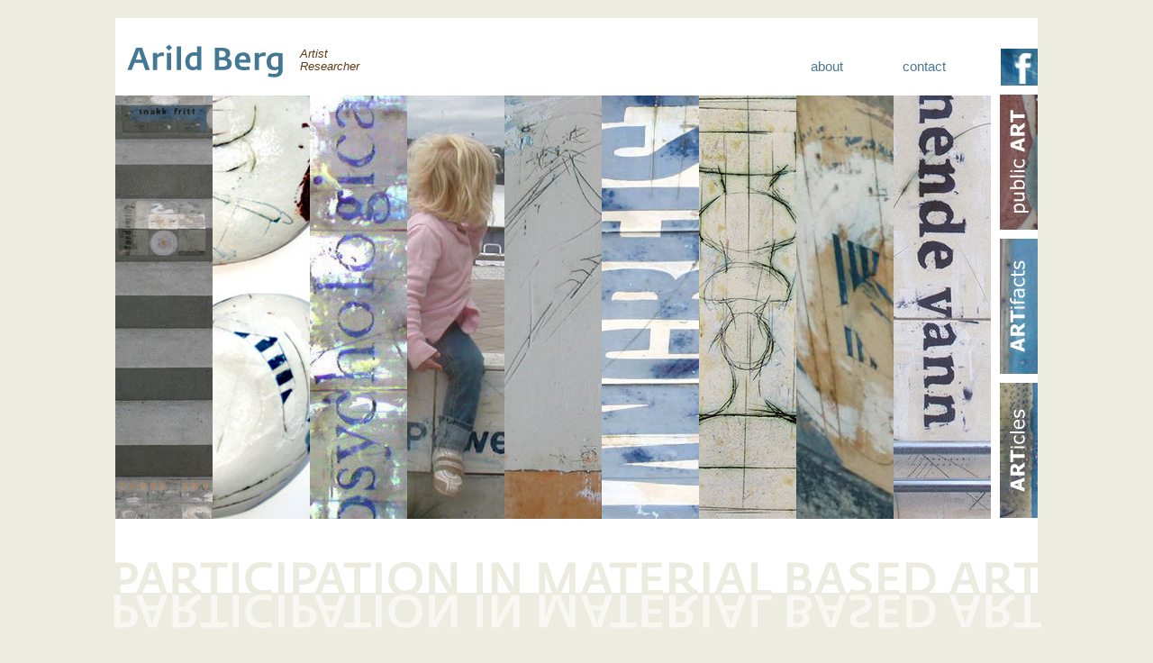

--- FILE ---
content_type: text/html
request_url: http://arildberg.no/
body_size: 2125
content:
<!DOCTYPE html>
<html>
 <head>

  <meta http-equiv="Content-type" content="text/html;charset=UTF-8"/>
  <meta name="description" content="Arild Berg, artist, researcher"/>
  <meta name="keywords" content="arild berg, arild skarsfjord berg, nordcode, formakademisk, KORO, artistic research, kunstnerisk utviklingsarbeid, practice led research, ceramics, ceramic, ceramist, ceramic art, art, material based art, material culture, visual culture, participatory design, co&#45;design"/>
  <meta name="generator" content="3.2.2.183"/>
  <link rel="shortcut icon" href="images/arild-berg-favicon.ico?4278383768"/>
  <title>Arild Berg</title>
  <!-- CSS -->
  <link rel="stylesheet" type="text/css" href="css/site_global.css?4280562028"/>
  <link rel="stylesheet" type="text/css" href="css/master_a-master.css?65019181"/>
  <link rel="stylesheet" type="text/css" href="css/index.css?4056000843" id="pagesheet"/>
  <!-- Other scripts -->
  <script type="text/javascript">
   document.documentElement.className = 'js';
</script>
   </head>
 <body>

  <div class="clearfix" id="page"><!-- column -->
   <div class="position_content" id="page_position_content">
    <div class="clearfix colelem" id="pu222"><!-- group -->
     <a class="nonblock nontext MuseLinkActive grpelem" id="u222" href="index.html"><!-- simple frame --></a>
     <div class="clearfix grpelem" id="u244-6"><!-- content -->
      <p>Artist</p>
      <p>Researcher</p>
     </div>
     <a class="nonblock nontext clearfix grpelem" id="u1060-4" href="arild-berg-about.html"><!-- content --><p>about</p></a>
     <a class="nonblock nontext clearfix grpelem" id="u1062-4" href="arild-berg-contact.html"><!-- content --><p>contact</p></a>
     <a class="nonblock nontext" id="u2850" href="http://www.facebook.com/profile.php?id=683905766" target="_blank"><!-- simple frame --></a>
    </div>
    <a class="nonblock nontext pinned-colelem" id="u695" href="arild-berg-public-art.html"><!-- simple frame --></a>
    <div class="clearfix colelem" id="pu744"><!-- group -->
     <a class="nonblock nontext grpelem" id="u744" href="arild-berg-public-1.html"><!-- simple frame --></a>
     <a class="nonblock nontext grpelem" id="u1031" href="arild-berg-public-2.html"><!-- simple frame --></a>
     <a class="nonblock nontext grpelem" id="u788" href="arild-berg-public-3.html"><!-- simple frame --></a>
     <a class="nonblock nontext grpelem" id="u810" href="arild-berg-public-4.html"><!-- simple frame --></a>
     <a class="nonblock nontext grpelem" id="u832" href="arild-berg-public-5.html"><!-- simple frame --></a>
     <a class="nonblock nontext grpelem" id="u1009" href="arild-berg-public-6.html"><!-- simple frame --></a>
     <a class="nonblock nontext grpelem" id="u876" href="arild-berg-public-7.html"><!-- simple frame --></a>
     <a class="nonblock nontext grpelem" id="u898" href="arild-berg-public-8.html"><!-- simple frame --></a>
     <a class="nonblock nontext grpelem" id="u920" href="arild-berg-public-9.html"><!-- simple frame --></a>
     <a class="nonblock nontext" id="u673" href="arild-berg-articles.html"><!-- simple frame --></a>
     <a class="nonblock nontext" id="u651" href="arild-berg-artifacts.html"><!-- simple frame --></a>
    </div>
    <div class="colelem" id="u1275"><!-- image -->
     <img id="u1275_img" src="images/bunnord.png" alt="" width="1033" height="87"/>
    </div>
   </div>
  </div>
  <div class="preload_images">
   <img class="preload" src="images/arild2.png" alt=""/>
   <img class="preload" src="images/arild.png" alt=""/>
   <img class="preload" src="images/fb.png" alt=""/>
   <img class="preload" src="images/fb.jpg" alt=""/>
   <img class="preload" src="images/meny_12.jpg" alt=""/>
   <img class="preload" src="images/meny_1.jpg" alt=""/>
   <img class="preload" src="images/public_12.jpg" alt=""/>
   <img class="preload" src="images/public_1.jpg" alt=""/>
   <img class="preload" src="images/public_22.jpg" alt=""/>
   <img class="preload" src="images/public_2.jpg" alt=""/>
   <img class="preload" src="images/public_32.jpg" alt=""/>
   <img class="preload" src="images/public_3.jpg" alt=""/>
   <img class="preload" src="images/public_42.jpg" alt=""/>
   <img class="preload" src="images/public_4.jpg" alt=""/>
   <img class="preload" src="images/public_52.jpg" alt=""/>
   <img class="preload" src="images/public_5.jpg" alt=""/>
   <img class="preload" src="images/public_62.jpg" alt=""/>
   <img class="preload" src="images/public_6.jpg" alt=""/>
   <img class="preload" src="images/public_72.png" alt=""/>
   <img class="preload" src="images/public_7.png" alt=""/>
   <img class="preload" src="images/public_82.jpg" alt=""/>
   <img class="preload" src="images/public_8.jpg" alt=""/>
   <img class="preload" src="images/public_92.jpg" alt=""/>
   <img class="preload" src="images/public_9.jpg" alt=""/>
   <img class="preload" src="images/meny_32.png" alt=""/>
   <img class="preload" src="images/meny_3.png" alt=""/>
   <img class="preload" src="images/meny_22.jpg" alt=""/>
   <img class="preload" src="images/meny_2.jpg" alt=""/>
  </div>
  <!-- JS includes -->
  <script type="text/javascript">
   if (document.location.protocol != 'https:') document.write('\x3Cscript src="http://musecdn2.businesscatalyst.com/scripts/1.1/jquery-1.7.min.js" type="text/javascript">\x3C/script>');
</script>
  <script type="text/javascript">
   window.jQuery || document.write('\x3Cscript src="scripts/1.1/jquery-1.7.min.js" type="text/javascript">\x3C/script>');
</script>
  <script src="scripts/1.1/museutils.js?3944585760" type="text/javascript"></script>
  <!-- Other scripts -->
  <script type="text/javascript">
   Muse.Utils.addSelectorFn('body', Muse.Utils.transformMarkupToFixBrowserProblemsPreInit);/* body */
Muse.Utils.addSelectorFn('body', Muse.Utils.prepHyperlinks); /* body */
Muse.Utils.addSelectorFn('body', Muse.Utils.showWidgetsWhenReady);/* body */
Muse.Utils.addSelectorFn('body', Muse.Utils.transformMarkupToFixBrowserProblems);/* body */

</script>
   <div style="position:absolute;filter:alpha(opacity=0);opacity:0.001;z-index:10;"> <a href="http://www.parkcharlestonhoa.org">louis vuitton outlet</a> <a href="http://www.pinterest.com/retro11jordan/order-gamma-blue-11s-jordan-shoes-for-sale-online/">jordan 11</a> <a href="http://www.rattonsey.com">coach factory outlet</a> <a href="http://www.quick-flight.com/">Legend Blue 11s</a> <a href="http://www.cozychicago.com">lebron 12</a> <a href="http://www.mobshah.com/">jordan 6 black infrared</a> <a href="http://www.locustgroveenterprises.com">louis vuitton outlet</a> <a href="http://www.louffapress.com/">Lebron 11</a> <a href="http://www.gulfportyachtclub.org/">jordan 6 black infrared</a> <a href="http://www.interstaterestaurant.com/">Legend Blue 11s</a> <a href="http://www.saorsabusinesscentre.com">legend blue 11s</a> <a href="http://www.storagerack.net/">legend blue 11s</a> <a href="http://www.eliteglasscorp.com">kate spade outlet</a> <a href="http://www.terracottainvitational.org">coach outlet online</a> <a href="http://www.tomandneil.com">coach outlet online</a> <a href="http://www.geminirestoration.com/">legend blue 11s</a> <a href="http://www.earlyeducationboard.com">black infrared 6s</a> <a href="http://www.photofiler.com/">michael kors outlet</a> <a href="http://www.blueoasisspalon.com">cheap jordans</a> <a href="http://www.wheelhouseplumbing.com">louis vuitton outlet</a> <a href="http://www.teampsycho.com/">black infrared 6s</a> <a href="http://katemacintyrefoundation.com">michael kors outlet</a> <a href="http://www.fainmousque.com/">legend blue 11s</a> <a href="http://www.locustgroveenterprises.com">louis vuitton outlet</a> <a href="http://www.precisionplumbinglv.com/">legend blue 11s</a> <a href="http://www.remcobsi.com">cheap jordan shoes</a> <a href="http://www.agniroth-optik.com/">jordan 6 black infrared</a> <a href="http://www.karanfilasm.com/">jordan 14 black toe</a> <a href="http://www.commwes.com/">jordan 6 black infrared</a> <a href="http://www.pthaloblue.com">louis vuitton outlet</a> <a href="http://www.kabukicuisine.com">beats by dre black friday</a> <a href="http://www.cozychicago.com">lebron 12</a> <a href="http://www.sunstrike.com">louis vuitton outlet</a> <a href="http://www.potterycamp.com/">jordan 11 legend blue</a> <a href="http://www.cleanwatercentral.org/">michael kors outlet</a> <a href="http://www.mendocinocountyrollerderby.org">north face black friday</a> <a href="http://www.rattonsey.com">coach outlet online</a> <a href="http://www.heavensgate.com/">jordan 11 legend blue</a> <a href="http://www.ledeven.com">sac louis vuitton</a> <a href="http://katemacintyrefoundation.com">michael kors outlet</a></div></body>
</html>


--- FILE ---
content_type: text/css
request_url: http://arildberg.no/css/master_a-master.css?65019181
body_size: 569
content:
#u222
{
	background-size: contain !important;
	-webkit-background-size: contain;
	-o-background-size: contain;
	-khtml-background-size: contain;
	-ms-background-size: contain;
	background-repeat: no-repeat;
	background-position: left top;
	background-color: transparent;
	position: relative;
}

#u222:hover
{
	background-size: contain !important;
	-webkit-background-size: contain;
	-o-background-size: contain;
	-khtml-background-size: contain;
	-ms-background-size: contain;
	background-repeat: no-repeat;
	background-position: left top;
}

#u222:active
{
	background-size: contain !important;
	-webkit-background-size: contain;
	-o-background-size: contain;
	-khtml-background-size: contain;
	-ms-background-size: contain;
	background-repeat: no-repeat;
	background-position: left top;
}

#u222.MuseLinkActive
{
	background-size: contain !important;
	-webkit-background-size: contain;
	-o-background-size: contain;
	-khtml-background-size: contain;
	-ms-background-size: contain;
	background-repeat: no-repeat;
	background-position: left top;
}

#u244-6
{
	font-size: 13px;
	line-height: 1.12;
	color: #603813;
	font-family: Verdana, Tahoma, Geneva, sans-serif;
	font-style: italic;
	position: relative;
}

#u1060-4
{
	background-color: transparent;
	font-size: 15px;
	text-align: center;
	color: #4B7793;
	font-family: Verdana, Tahoma, Geneva, sans-serif;
	position: relative;
}

#u1060-4:hover p
{
	color: #375A71;
	visibility: inherit;
}

#u1060-4:active p
{
	color: #4B7793;
	visibility: inherit;
}

#u1062-4
{
	background-color: transparent;
	font-size: 15px;
	text-align: center;
	color: #4B7793;
	font-family: Verdana, Tahoma, Geneva, sans-serif;
	position: relative;
}

#u1062-4:hover p
{
	color: #375A71;
	visibility: inherit;
}

#u1060-4.MuseLinkActive p,#u1062-4:active p
{
	color: #4B7793;
	visibility: inherit;
}

#u1062-4.MuseLinkActive p
{
	color: #4B7793;
	visibility: inherit;
}

#u2850
{
	-pie-background: url("images/fb-u2850-fr.jpg");
	behavior: url(scripts/1.1/pie.htc);
	background-size: contain !important;
	-webkit-background-size: contain;
	-o-background-size: contain;
	-khtml-background-size: contain;
	-ms-background-size: contain;
	background-repeat: no-repeat;
	background-position: left top;
	background-color: transparent;
	position: fixed;
}

#u2850:hover
{
	-pie-background: url("images/fb-u2850-r-fr.png");
	behavior: url(scripts/1.1/pie.htc);
	background-size: contain !important;
	-webkit-background-size: contain;
	-o-background-size: contain;
	-khtml-background-size: contain;
	-ms-background-size: contain;
	background-repeat: no-repeat;
	background-position: left top;
}

#u2850.MuseLinkActive
{
	-pie-background: url("images/fb-u2850-fr.jpg");
	behavior: url(scripts/1.1/pie.htc);
	background-size: contain !important;
	-webkit-background-size: contain;
	-o-background-size: contain;
	-khtml-background-size: contain;
	-ms-background-size: contain;
	background-repeat: no-repeat;
	background-position: left top;
}

#u695
{
	background-repeat: no-repeat;
	background-position: right center;
	background-color: transparent;
	position: fixed;
}

#u695:hover
{
	background-repeat: no-repeat;
	background-position: right center;
}

#u695:active
{
	background-repeat: no-repeat;
	background-position: right center;
}

#u651
{
	background-repeat: no-repeat;
	background-position: right center;
	background-color: transparent;
	position: fixed;
}

#u695.MuseLinkActive,#u651:hover
{
	background-repeat: no-repeat;
	background-position: right center;
}

#u651:active
{
	background-repeat: no-repeat;
	background-position: right center;
}

#u673
{
	background-repeat: no-repeat;
	background-position: right center;
	background-color: transparent;
	position: fixed;
}

#u651.MuseLinkActive,#u673:hover
{
	background-repeat: no-repeat;
	background-position: right center;
}

#u673:active
{
	background-repeat: no-repeat;
	background-position: right center;
}

#u673.MuseLinkActive
{
	background-repeat: no-repeat;
	background-position: right center;
}

#u1275
{
	position: relative;
}

#u1275_img
{
	vertical-align: top;
}



--- FILE ---
content_type: text/css
request_url: http://arildberg.no/css/index.css?4056000843
body_size: 1094
content:
html
{
	background-color: #ECECE0;
}

#page
{
	z-index: 1;
	width: 1024px;
	min-height: 638px;
	background-image: none;
	border-style: none;
	border-color: #000000;
	background-color: #FFFFFF;
	margin-left: auto;
	margin-right: auto;
}

#page_position_content
{
	margin-top: 28px;
	margin-bottom: -46px;
}

#pu222
{
	width: 0.01px;
	margin-left: 11px;
	position: relative;
}

#u222
{
	z-index: 2;
	width: 178px;
	height: 40px;
	background-image: url("../images/arild.png");
	margin-right: -10000px;
}

#u222:hover
{
	background-image: url("../images/arild2.png");
	margin: 0px -10000px 0px 0px;
}

#u222:active
{
	background-image: url("../images/arild.png");
	margin: 0px -10000px 0px 0px;
}

#u222.MuseLinkActive
{
	background-image: url("../images/arild.png");
	margin: 0px -10000px 0px 0px;
}

#u244-6
{
	z-index: 3;
	width: 197px;
	min-height: 25px;
	margin-right: -10000px;
	margin-top: 5px;
	left: 194px;
}

#u1060-4
{
	z-index: 10;
	width: 70px;
	margin-right: -10000px;
	margin-top: 17px;
	left: 744px;
}

#u1060-4:hover
{
	padding-top: 0px;
	padding-bottom: 0px;
	min-height: 0px;
	margin: 17px -10000px 0px 0px;
}

#u1060-4:active
{
	padding-top: 0px;
	padding-bottom: 0px;
	min-height: 0px;
	margin: 17px -10000px 0px 0px;
}

#u1062-4
{
	z-index: 14;
	width: 70px;
	margin-right: -10000px;
	margin-top: 17px;
	left: 852px;
}

#u1060-4.MuseLinkActive,#u1062-4:hover
{
	padding-top: 0px;
	padding-bottom: 0px;
	min-height: 0px;
	margin: 17px -10000px 0px 0px;
}

#u1062-4:active
{
	padding-top: 0px;
	padding-bottom: 0px;
	min-height: 0px;
	margin: 17px -10000px 0px 0px;
}

#u1062-4.MuseLinkActive
{
	padding-top: 0px;
	padding-bottom: 0px;
	min-height: 0px;
	margin: 17px -10000px 0px 0px;
}

#u2850
{
	z-index: 18;
	width: 41px;
	height: 41px;
	background-image: url("../images/fb.jpg");
	top: 54px;
	left: 50%;
	margin-left: 471px;
}

#u2850:hover
{
	background-image: url("../images/fb.png");
	margin: 0px 0px 0px 471px;
}

#u2850.MuseLinkActive
{
	background-image: url("../images/fb.jpg");
	margin: 0px 0px 0px 471px;
}

#u695
{
	z-index: 9;
	width: 43px;
	height: 153px;
	background-image: url("../images/meny_1.jpg");
	top: 103px;
	left: 50%;
	margin-left: 469px;
}

#u695:hover
{
	background-image: url("../images/meny_12.jpg");
	margin: 0px 0px 0px 469px;
}

#u695:active
{
	background-image: url("../images/meny_1.jpg");
	margin: 0px 0px 0px 469px;
}

#u695.MuseLinkActive
{
	background-image: url("../images/meny_1.jpg");
	margin: 0px 0px 0px 469px;
}

#pu744
{
	width: 0.01px;
	margin-top: 18px;
	position: relative;
}

#u744
{
	z-index: 23;
	width: 108px;
	height: 470px;
	background-size: contain !important;
	-webkit-background-size: contain;
	-o-background-size: contain;
	-khtml-background-size: contain;
	-ms-background-size: contain;
	position: relative;
	margin-right: -10000px;
	background: transparent url("../images/public_1.jpg") no-repeat left top;
}

#u744:hover
{
	background-image: url("../images/public_12.jpg");
	background-size: contain !important;
	-webkit-background-size: contain;
	-o-background-size: contain;
	-khtml-background-size: contain;
	-ms-background-size: contain;
	background-repeat: no-repeat;
	background-position: left top;
	margin: 0px -10000px 0px 0px;
}

#u744:active
{
	background-image: url("../images/public_1.jpg");
	background-size: contain !important;
	-webkit-background-size: contain;
	-o-background-size: contain;
	-khtml-background-size: contain;
	-ms-background-size: contain;
	background-repeat: no-repeat;
	background-position: left top;
	margin: 0px -10000px 0px 0px;
}

#u1031
{
	z-index: 31;
	width: 108px;
	height: 470px;
	background-size: contain !important;
	-webkit-background-size: contain;
	-o-background-size: contain;
	-khtml-background-size: contain;
	-ms-background-size: contain;
	position: relative;
	margin-right: -10000px;
	left: 108px;
	background: transparent url("../images/public_2.jpg") no-repeat left top;
}

#u1031:hover
{
	background-image: url("../images/public_22.jpg");
	background-size: contain !important;
	-webkit-background-size: contain;
	-o-background-size: contain;
	-khtml-background-size: contain;
	-ms-background-size: contain;
	background-repeat: no-repeat;
	background-position: left top;
	margin: 0px -10000px 0px 0px;
}

#u1031:active
{
	background-image: url("../images/public_2.jpg");
	background-size: contain !important;
	-webkit-background-size: contain;
	-o-background-size: contain;
	-khtml-background-size: contain;
	-ms-background-size: contain;
	background-repeat: no-repeat;
	background-position: left top;
	margin: 0px -10000px 0px 0px;
}

#u788
{
	z-index: 24;
	width: 108px;
	height: 470px;
	background-size: contain !important;
	-webkit-background-size: contain;
	-o-background-size: contain;
	-khtml-background-size: contain;
	-ms-background-size: contain;
	position: relative;
	margin-right: -10000px;
	left: 216px;
	background: transparent url("../images/public_3.jpg") no-repeat left top;
}

#u788:hover
{
	background-image: url("../images/public_32.jpg");
	background-size: contain !important;
	-webkit-background-size: contain;
	-o-background-size: contain;
	-khtml-background-size: contain;
	-ms-background-size: contain;
	background-repeat: no-repeat;
	background-position: left top;
	margin: 0px -10000px 0px 0px;
}

#u788:active
{
	background-image: url("../images/public_3.jpg");
	background-size: contain !important;
	-webkit-background-size: contain;
	-o-background-size: contain;
	-khtml-background-size: contain;
	-ms-background-size: contain;
	background-repeat: no-repeat;
	background-position: left top;
	margin: 0px -10000px 0px 0px;
}

#u810
{
	z-index: 25;
	width: 108px;
	height: 470px;
	background-size: contain !important;
	-webkit-background-size: contain;
	-o-background-size: contain;
	-khtml-background-size: contain;
	-ms-background-size: contain;
	position: relative;
	margin-right: -10000px;
	left: 324px;
	background: transparent url("../images/public_4.jpg") no-repeat left top;
}

#u810:hover
{
	background-image: url("../images/public_42.jpg");
	background-size: contain !important;
	-webkit-background-size: contain;
	-o-background-size: contain;
	-khtml-background-size: contain;
	-ms-background-size: contain;
	background-repeat: no-repeat;
	background-position: left top;
	margin: 0px -10000px 0px 0px;
}

#u810:active
{
	background-image: url("../images/public_4.jpg");
	background-size: contain !important;
	-webkit-background-size: contain;
	-o-background-size: contain;
	-khtml-background-size: contain;
	-ms-background-size: contain;
	background-repeat: no-repeat;
	background-position: left top;
	margin: 0px -10000px 0px 0px;
}

#u832
{
	z-index: 26;
	width: 108px;
	height: 470px;
	background-size: contain !important;
	-webkit-background-size: contain;
	-o-background-size: contain;
	-khtml-background-size: contain;
	-ms-background-size: contain;
	position: relative;
	margin-right: -10000px;
	left: 432px;
	background: transparent url("../images/public_5.jpg") no-repeat left top;
}

#u832:hover
{
	background-image: url("../images/public_52.jpg");
	background-size: contain !important;
	-webkit-background-size: contain;
	-o-background-size: contain;
	-khtml-background-size: contain;
	-ms-background-size: contain;
	background-repeat: no-repeat;
	background-position: left top;
	margin: 0px -10000px 0px 0px;
}

#u832:active
{
	background-image: url("../images/public_5.jpg");
	background-size: contain !important;
	-webkit-background-size: contain;
	-o-background-size: contain;
	-khtml-background-size: contain;
	-ms-background-size: contain;
	background-repeat: no-repeat;
	background-position: left top;
	margin: 0px -10000px 0px 0px;
}

#u1009
{
	z-index: 30;
	width: 108px;
	height: 470px;
	background-size: contain !important;
	-webkit-background-size: contain;
	-o-background-size: contain;
	-khtml-background-size: contain;
	-ms-background-size: contain;
	position: relative;
	margin-right: -10000px;
	left: 540px;
	background: transparent url("../images/public_6.jpg") no-repeat left top;
}

#u1009:hover
{
	background-image: url("../images/public_62.jpg");
	background-size: contain !important;
	-webkit-background-size: contain;
	-o-background-size: contain;
	-khtml-background-size: contain;
	-ms-background-size: contain;
	background-repeat: no-repeat;
	background-position: left top;
	margin: 0px -10000px 0px 0px;
}

#u1009:active
{
	background-image: url("../images/public_6.jpg");
	background-size: contain !important;
	-webkit-background-size: contain;
	-o-background-size: contain;
	-khtml-background-size: contain;
	-ms-background-size: contain;
	background-repeat: no-repeat;
	background-position: left top;
	margin: 0px -10000px 0px 0px;
}

#u876
{
	z-index: 27;
	width: 108px;
	height: 470px;
	background-size: contain !important;
	-webkit-background-size: contain;
	-o-background-size: contain;
	-khtml-background-size: contain;
	-ms-background-size: contain;
	position: relative;
	margin-right: -10000px;
	left: 648px;
	background: transparent url("../images/public_7.png") no-repeat left top;
}

#u876:hover
{
	background-image: url("../images/public_72.png");
	background-size: contain !important;
	-webkit-background-size: contain;
	-o-background-size: contain;
	-khtml-background-size: contain;
	-ms-background-size: contain;
	background-repeat: no-repeat;
	background-position: left top;
	margin: 0px -10000px 0px 0px;
}

#u876:active
{
	background-image: url("../images/public_7.png");
	background-size: contain !important;
	-webkit-background-size: contain;
	-o-background-size: contain;
	-khtml-background-size: contain;
	-ms-background-size: contain;
	background-repeat: no-repeat;
	background-position: left top;
	margin: 0px -10000px 0px 0px;
}

#u898
{
	z-index: 28;
	width: 108px;
	height: 470px;
	background-size: contain !important;
	-webkit-background-size: contain;
	-o-background-size: contain;
	-khtml-background-size: contain;
	-ms-background-size: contain;
	position: relative;
	margin-right: -10000px;
	left: 756px;
	background: transparent url("../images/public_8.jpg") no-repeat left top;
}

#u898:hover
{
	background-image: url("../images/public_82.jpg");
	background-size: contain !important;
	-webkit-background-size: contain;
	-o-background-size: contain;
	-khtml-background-size: contain;
	-ms-background-size: contain;
	background-repeat: no-repeat;
	background-position: left top;
	margin: 0px -10000px 0px 0px;
}

#u898:active
{
	background-image: url("../images/public_8.jpg");
	background-size: contain !important;
	-webkit-background-size: contain;
	-o-background-size: contain;
	-khtml-background-size: contain;
	-ms-background-size: contain;
	background-repeat: no-repeat;
	background-position: left top;
	margin: 0px -10000px 0px 0px;
}

#u920
{
	z-index: 29;
	width: 108px;
	height: 470px;
	background-size: contain !important;
	-webkit-background-size: contain;
	-o-background-size: contain;
	-khtml-background-size: contain;
	-ms-background-size: contain;
	position: relative;
	margin-right: -10000px;
	left: 864px;
	background: transparent url("../images/public_9.jpg") no-repeat left top;
}

#u920:hover
{
	background-image: url("../images/public_92.jpg");
	background-size: contain !important;
	-webkit-background-size: contain;
	-o-background-size: contain;
	-khtml-background-size: contain;
	-ms-background-size: contain;
	background-repeat: no-repeat;
	background-position: left top;
	margin: 0px -10000px 0px 0px;
}

#u920:active
{
	background-image: url("../images/public_9.jpg");
	background-size: contain !important;
	-webkit-background-size: contain;
	-o-background-size: contain;
	-khtml-background-size: contain;
	-ms-background-size: contain;
	background-repeat: no-repeat;
	background-position: left top;
	margin: 0px -10000px 0px 0px;
}

#u673
{
	z-index: 20;
	width: 43px;
	height: 153px;
	background-image: url("../images/meny_3.png");
	top: 423px;
	left: 50%;
	margin-left: 469px;
}

#u673:hover
{
	background-image: url("../images/meny_32.png");
	margin: 0px 0px 0px 469px;
}

#u673:active
{
	background-image: url("../images/meny_3.png");
	margin: 0px 0px 0px 469px;
}

#u673.MuseLinkActive
{
	background-image: url("../images/meny_3.png");
	margin: 0px 0px 0px 469px;
}

#u651
{
	z-index: 19;
	width: 43px;
	height: 153px;
	background-image: url("../images/meny_2.jpg");
	top: 263px;
	left: 50%;
	margin-left: 469px;
}

#u651:hover
{
	background-image: url("../images/meny_22.jpg");
	margin: 0px 0px 0px 469px;
}

#u651:active
{
	background-image: url("../images/meny_2.jpg");
	margin: 0px 0px 0px 469px;
}

#u651.MuseLinkActive
{
	background-image: url("../images/meny_2.jpg");
	margin: 0px 0px 0px 469px;
}

#u1275
{
	z-index: 21;
	width: 1033px;
	left: -3px;
	margin-top: 41px;
}

body
{
	padding-top: 20px;
	padding-bottom: 146px;
}



--- FILE ---
content_type: text/javascript
request_url: http://arildberg.no/scripts/1.1/museutils.js?3944585760
body_size: 6241
content:
/*
 ADOBE CONFIDENTIAL
 ___________________

 Copyright 2011 Adobe Systems Incorporated
 All Rights Reserved.

 NOTICE:  All information contained herein is, and remains
 the property of Adobe Systems Incorporated and its suppliers,
 if any.  The intellectual and technical concepts contained
 herein are proprietary to Adobe Systems Incorporated and its
 suppliers and may be covered by U.S. and Foreign Patents,
 patents in process, and are protected by trade secret or copyright law.
 Dissemination of this information or reproduction of this material
 is strictly forbidden unless prior written permission is obtained
 from Adobe Systems Incorporated.
*/
if(typeof Muse=="undefined")window.Muse={};Muse.Assert={};Muse.Assert.fail=function(b){alert("MuseJSAssert: "+b)};$.extend($.browser,{SafariMobile:navigator.userAgent.toLowerCase().match(/iP(hone|ad)/i)});if(!Array.indexOf)Array.prototype.indexOf=function(b){for(var c=0;c<this.length;++c)if(this[c]==b)return c;return-1};Muse.Plugins={};Muse.Utils={};Muse.Utils.addLoadListener=function(b){$(document).ready(b)};
Muse.Utils.runLoadListeners=function(){if(Muse.Utils.loadListeners)for(var b=0;b<Muse.Utils.loadListeners.length;b++)try{Muse.Utils.loadListeners[b]()}catch(c){Muse.Assert.fail("LoadListener failed: "+c)}};Muse.Utils.selectorFns=[];Muse.Utils.addSelectorFn=function(b,c){Muse.Utils.selectorFns.push({selector:b,selFn:c})};
Muse.Utils.addLoadListener(function(){$(Muse.Utils.selectorFns).each(function(){var b=this.selFn,c;try{$(this.selector).each(function(){b(this)})}catch(a){Muse.Assert.fail("Error calling selector function:"+a)}})});
Muse.Utils.getCssVendorPrefix=function(){if(typeof Muse.Utils.getCssVendorPrefix.flag=="undefined")Muse.Utils.getCssVendorPrefix.flag=/webkit/i.test(navigator.appVersion)?"-webkit":/firefox/i.test(navigator.userAgent)?"-moz":/trident/i.test(navigator.userAgent)?"-ms":"opera"in window?"-o":"";return Muse.Utils.getCssVendorPrefix.flag};Muse.Utils.wrapElement=function(b,c){b.parentNode.replaceChild(c,b);c.appendChild(b)};
Muse.Utils.firstChild=function(b,c){for(var a=0;a<b.childNodes.length;a++){var d=b.childNodes[a];if(d.nodeType==1&&(!c||c.matches(d)))return d}return null};Muse.Utils.firstDescendant=function(b,c,a){for(var d=0;d<b.childNodes.length;d++){var f=b.childNodes[d];if(f.nodeType==1){if(!c||c.matches(f))return f;if(!a||!a.matches(f))if(f=Muse.Utils.firstDescendant(f,c,a))return f}}return null};
Muse.Utils.descendants=function(b,c,a,d){if(!d)d=[],d.forEach=function(a){for(var b=0;b<this.length;b++)if(a(this[b]))break},d.forEachTry=function(a){for(var b=0;b<this.length;b++)try{if(a(this[b]))break}catch(d){}};for(var f=0;f<b.childNodes.length;f++){var g=b.childNodes[f];g.nodeType==1&&((!c||c.matches(g))&&d.push(g),(!a||!a.matches(g))&&Muse.Utils.descendants(g,c,a,d))}return d};Muse.Utils.children=function(b,c){return Muse.Utils.descendants(b,c,Muse.Utils.Match.always)};Muse.Utils.Match={};
Muse.Utils.Match.ByClass=function(b){this.cl=b};Muse.Utils.Match.ByClass.prototype.matches=function(b){return $(b).hasClass(this.cl)};Muse.Utils.Match.ByNodeName=function(b){this.nm=b.toLowerCase()};Muse.Utils.Match.ByNodeName.prototype.matches=function(b){return this.nm==b.nodeName.toLowerCase()};Muse.Utils.Match.ByFixed=function(b){this.matchResult=b};Muse.Utils.Match.ByFixed.prototype.matches=function(){return this.matchResult};Muse.Utils.Match.byClass=function(b){return new Muse.Utils.Match.ByClass(b)};
Muse.Utils.Match.byNodeName=function(b){return new Muse.Utils.Match.ByNodeName(b)};Muse.Utils.Match.byFixed=function(b){return new Muse.Utils.Match.ByFixed(b)};Muse.Utils.Match.always=Muse.Utils.Match.byFixed(!0);Muse.Utils.Match.never=Muse.Utils.Match.byFixed(!1);Muse.Utils.moveChildren=function(b,c){for(;b.childNodes.length>0;)c.appendChild(b.childNodes[0])};Muse.Utils.copyChildren=function(b,c){for(var a=0;a<b.childNodes.length;a++)c.appendChild(b.childNodes[a].cloneNode(!0))};
Muse.Utils.copyChildrenBefore=function(b,c){for(var a=0;a<b.childNodes.length;a++)c.parentNode.insertBefore(b.childNodes[a].cloneNode(!0),c)};Muse.Utils.pixelRound=function(b){return Math.floor((b*100+0.5)/100)};Muse.Utils.getCurrentHTMLFileName=function(b){var c=document.location.href;c.charAt(c.length-1)=="/"?c="index":(c=c.substring(c.lastIndexOf("/")+1),c=c.indexOf("#")==0?"index":c.substring(0,c.lastIndexOf(".")));b&&(c+=".html");return c};
Muse.Utils.getPageStyleSheet=function(){for(var b=0;b<document.styleSheets.length;++b){var c=document.styleSheets[b],a=c.ownerNode?c.ownerNode:c.owningElement;if(a&&a.id=="pagesheet")return c}};Muse.Utils.getStyleSheetRuleById=function(b,c){var a=!1,d="#"+c.toLowerCase(),f=b.cssRules;if(!f)a=!0,f=b.rules;if(f)for(var g=0;g<f.length;++g){var i=f[g];if(a){if(i.selectorText.toLowerCase()==d)return i}else if(i.selectorText.toLowerCase().split(", ").indexOf(d)!=-1)return i}return null};
Muse.Utils.getRuleProperty=function(b,c){return b.style.getPropertyValue?b.style.getPropertyValue(c):b.style.getAttribute(c)};Muse.Utils.setRuleProperty=function(b,c,a){b.style.setProperty?b.style.setProperty(c,a,""):b.style.setAttribute(c,a,0)};Muse.Utils.removeRuleProperty=function(b,c){b.style.removeProperty?b.style.removeProperty(c):b.style.removeAttribute(c,0)};
Muse.Utils.cloneStyleSheetRule=function(b){if(typeof Muse.Utils.cloneStyleSheetRule.newNumber=="undefined")Muse.Utils.cloneStyleSheetRule.newNumber=1;var c=Muse.Utils.getPageStyleSheet(b),a=Muse.Utils.getStyleSheetRuleById(c,b),d="c"+Muse.Utils.cloneStyleSheetRule.newNumber++,f="#"+d;c.insertRule?c.insertRule(a.cssText.replace("#"+b,f),c.cssRules.length):c.addRule(f,a.style.cssText);return d};
Muse.Utils.toCamelCase=function(b){for(var c=Muse.Utils.toCamelCase.exp;c.test(b);b=b.replace(c,RegExp.$1.toUpperCase()));return b};Muse.Utils.toCamelCase.exp=/-([a-z])/;Muse.Utils.getStyleValue=function(b,c){var a=b.style[Muse.Utils.toCamelCase(c)];a||(document.defaultView?a=document.defaultView.getComputedStyle(b,"").getPropertyValue(c):b.currentStyle&&(a=b.currentStyle[Muse.Utils.toCamelCase(c)]));a&&a.match(/(\d+)px/)&&(a=parseInt(a.substring(0,a.length-2)));return a};
Muse.Utils.checkCSSFeature=function(b,c){var a=c||Muse.Utils.toCamelCase(b),d=document.createElement("div");if(a in d.style)return!0;for(var a=a.charAt(0).toUpperCase()+a.substr(1,a.length-1),f=0,g=Muse.Utils.checkCSSFeature.domPrefixes.length;f<g;f++)if(Muse.Utils.checkCSSFeature.domPrefixes[f]+a in d.style)return Muse.Utils.checkCSSFeature.domPrefixes[f];return!1};Muse.Utils.checkCSSFeature.domPrefixes="Webkit Moz O ms Khtml".split(" ");
Muse.Utils.checkCSSValueCompatibility=function(b,c){var a=document.createElement("div");if(!(b in a.style))return!1;var d=a.style[b];if(d===c)return!0;for(var f=0;f<Muse.Utils.checkCSSFeature.domPrefixes.length;f++){var g="-"+Muse.Utils.checkCSSFeature.domPrefixes[f].toLowerCase()+"-"+c;a.style[b]=g;if(a.style[b]!==d)return"-"+Muse.Utils.checkCSSFeature.domPrefixes[f].toLowerCase()+"-"}a.style[b]=c;return a.style[b]!==d};
Muse.Utils.urlParam=function(b,c){var a=RegExp("[\\?&]"+c+"=([^&#]*)").exec(b);return a?a[1]:null};
Muse.Utils.processHyperlink=function(b){var c=b.href,a=$(b).attr("target");if(!a||a=="_self"){var a=c.lastIndexOf("/"),d=c.lastIndexOf("#");if((b=$(b).attr("class").match(/anim_(\w+)/))&&d>a){var f=c.substring(d),c=b[1],b=(document.documentElement||document.body).scrollHeight-$(window).height(),a=(document.documentElement||document.body).scrollWidth-$(window).width(),d=Math.min(b,$(f).offset().top),g=Math.min(a,$(f).offset().left);if(!jQuery.browser.msie||jQuery.browser.version>7){var i=[],h=[],j=
[],m=$("html,body"),l={},k=0,n=[],o=!1;i.scrollLeft=0;i.scrollTop=0;h.scrollTop=m.scrollTop();h.scrollLeft=m.scrollLeft();j.scrollTop=[];j.scrollLeft=[];n.scrollTop=!0;n.scrollLeft=!0;if(a>0&&g!==h.scrollLeft)l.scrollLeft=g,k++;if(b>0&&d!==h.scrollTop)l.scrollTop=d,k++;if(!k){window.location.hash=f;return}try{history.pushState({},null,f)}catch(p){}m.animate(l,{duration:1E3,easing:c,step:function(a,b){if(o)b.options.duration=0;else if(n[b.prop]){var d=!1;j[b.prop].push(Math.floor(a));for(var c=j[b.prop].length,
f=j[b.prop].length-8;!d&&c>=0&&c>f;c--)d=Math.abs(j[b.prop][c]-b.elem[b.prop])<=1;Math.abs(a-h[b.prop])<2?i[b.prop]=0:d?0>10*k*2&&i[b.prop]<=1?n[b.prop]=!1:i[b.prop]--:i[b.prop]++;if(i[b.prop]>10)b.options.duration=0,o=!0}},complete:function(){if(o){try{history.replaceState({},null,"#")}catch(a){}setTimeout(function(){window.location.hash=f},16)}else try{history.replaceState({})}catch(b){window.location.hash=f}}})}else $("html,body").animate({scrollTop:d,scrollLeft:g},1E3,c);return!1}}(c=Muse.Utils.urlParam(c,
"devicelock"))&&Muse.Utils.createCookie("devicelock",c,0);return!0};var actionStack=[];Muse.Utils.redirectCancelled=!1;Muse.Utils.redirectHyperlink=function(b){if(Muse.Utils.redirectCancelled)setTimeout(function(){Muse.Utils.redirectCancelled=!1},0);else if(actionStack=[],Muse.Utils.processHyperlink(b)){var c=$(b).attr("target");c||(c="_self");window.open(b.href,c)}};
Muse.Utils.redirectHyperlinkInNewTab=function(b,c){if(Muse.Utils.redirectCancelled)setTimeout(function(){Muse.Utils.redirectCancelled=!1},0);else{actionStack=[];thisWindow=window.self;var a=window.open(b);c?a.focus():thisWindow.focus()}};Muse.Utils.isMouseLeftClick=function(b){return b.which==1};Muse.Utils.isMouseMiddleClick=function(b){return b.which==2};Muse.Utils.isRedirectLinkKeyboardAction=function(b){return b.which==13};
Muse.Utils.addHyperlinkAnchor=function(b){b=$(b);b.bind("mousedown",function(b){(Muse.Utils.isMouseLeftClick(b)||Muse.Utils.isMouseMiddleClick(b))&&actionStack.push(this)});b.bind("mouseup keyup",function(b){if(Muse.Utils.isMouseLeftClick(b)&&actionStack.indexOf(this)!=-1)b.ctrlKey||b.metaKey?Muse.Utils.redirectHyperlinkInNewTab(this.href,b.shiftKey):Muse.Utils.redirectHyperlink(this);else if(Muse.Utils.isMouseMiddleClick(b)&&actionStack.indexOf(this)!=-1)if(jQuery.browser.webkit||!b.target.href&&
jQuery.browser.msie)Muse.Utils.redirectHyperlinkInNewTab(this.href,b.shiftKey);else return actionStack=[],!0;else Muse.Utils.isRedirectLinkKeyboardAction(b)&&Muse.Utils.redirectHyperlink(this);return!1});b.bind("click",function(){return!1})};
Muse.Utils.addHyperlinkBlock=function(b){var c=$(b.parentNode);c.bind("mousedown",function(a){(Muse.Utils.isMouseLeftClick(a)||Muse.Utils.isMouseMiddleClick(a))&&actionStack.push(this);return!1});c.bind("mouseup keyup",function(a){Muse.Utils.isMouseLeftClick(a)&&actionStack.indexOf(this)!=-1?a.ctrlKey||a.metaKey?Muse.Utils.redirectHyperlinkInNewTab(b.href,a.shiftKey):Muse.Utils.redirectHyperlink(b):Muse.Utils.isMouseMiddleClick(a)&&actionStack.indexOf(this)!=-1?Muse.Utils.redirectHyperlinkInNewTab(b.href,
a.shiftKey):Muse.Utils.isRedirectLinkKeyboardAction(a)&&Muse.Utils.redirectHyperlink(b);return!1});c.bind("click",function(){return!1})};
Muse.Utils.prepHyperlinks=function(){var b={};$("a.block").each(function(){var c=$(this.parentNode);Muse.Utils.addHyperlinkBlock(this);c.find("a.nonblock").each(function(){if(b[this.id]==!0)return!1;Muse.Utils.addHyperlinkAnchor(this);b[this.id]=!0})});$("a.nonblock").each(function(){if(b[this.id]!=!0){var c=$(this);c.parent('[class~="sbg"]').length>0?Muse.Utils.addHyperlinkAnchor(this):(c.attr("class").match(/anim_(\w+)/)||this.href.indexOf("devicelock=")!=-1)&&$(this).bind("click",function(){return Muse.Utils.processHyperlink(this)})}})};
Muse.Utils.getNaturalWidth=function(b){var c=-1;b.naturalWidth!=null?c=b.naturalWidth:b.runtimeStyle?(b.runtimeStyle.width="auto",b.runtimeStyle.height="auto",b.runtimeStyle.borderWidth="0",b.runtimeStyle.padding="0",c=b.offsetWidth,b.runtimeStyle.width="",b.runtimeStyle.height="",b.runtimeStyle.borderWidth="",b.runtimeStyle.padding=""):(b=b.cloneNode(!0),b.className="",b.style.width="auto !important",b.style.height="auto !important",b.style.borderWidth="0 !important",b.style.padding="0 !important",
c=b.width);return c};
Muse.Utils.getNaturalHeight=function(b){var c=-1;b.naturalHeight!=null?c=b.naturalHeight:b.runtimeStyle?(b.runtimeStyle.width="auto",b.runtimeStyle.height="auto",b.runtimeStyle.borderWidth="0",b.runtimeStyle.padding="0",c=b.offsetHeight,b.runtimeStyle.width="",b.runtimeStyle.height="",b.runtimeStyle.borderWidth="",b.runtimeStyle.padding=""):(b=b.cloneNode(!0),b.className="",b.style.width="auto !important",b.style.height="auto !important",b.style.borderWidth="0 !important",b.style.padding="0 !important",
c=b.height);return c};Muse.Utils.needPIE=function(){if(!Muse.Utils.havePIE)$.ajax({url:"scripts/1.1/pie.js",dataType:"script",async:!1}),Muse.Utils.havePIE=!0};Muse.Utils.transformMarkupToFixBrowserProblemsPreInit=function(){jQuery.browser.msie?(jQuery("html").addClass("ie"),jQuery.browser.version<8&&Muse.Utils.changeLItoDIVs()):jQuery.browser.SafariMobile&&jQuery("body").css("-webkit-text-size-adjust","none")};
Muse.Utils.transformMarkupToFixBrowserProblems=function(){Muse.Utils.havePIE=!1;jQuery.browser.msie&&(jQuery.browser.version<=9&&(Muse.Utils.addGradientFill(),Muse.Utils.addShadows()),jQuery.browser.version<9&&(Muse.Utils.applyIEFilterToPNGImages(),Muse.Utils.addRoundedCorners(),Muse.Utils.addRGBA(),Muse.Utils.removeEdgeAnimationBorderForIE78()),jQuery.browser.version<8&&Muse.Utils.fixWidthsForClearingInIE7());(jQuery.browser.msie&&jQuery.browser.version<9||jQuery.browser.webkit)&&Muse.Utils.insertEmptyDivAfterPinnedColumnElements()};
Muse.Utils.applyIEFilterToPNGImages=function(){jQuery.browser.msie&&jQuery.browser.version<9&&$("body *").not(".museBgSizePolyfill img").each(function(){var b=$(this);if(b.css("background-image").match(/\b.png/i)||this.nodeName&&this.nodeName.toLowerCase()=="img"&&b.attr("src").match(/\b.png/i)){var c=b.css("filter");b.css("filter",c?c+" progid:DXImageTransform.Microsoft.gradient(startColorstr=#00FFFFFF,endColorstr=#00FFFFFF)":"progid:DXImageTransform.Microsoft.gradient(startColorstr=#00FFFFFF,endColorstr=#00FFFFFF)")}})};
Muse.Utils.insertEmptyDivAfterPinnedColumnElements=function(){$(".pinned-colelem").each(function(){$("<div class='colelem'/>").insertAfter($(this))})};Muse.Utils.fixPNGImages=function(){$("body *").each(function(){var b=$(this);if(b.css("background-image").match(/\b.png/i)||this.nodeName&&this.nodeName.toLowerCase()=="img"&&b.attr("src").match(/\b.png/i))Muse.Utils.needPIE(),b.css("-pie-png-fix","true"),PIE.attach(this)})};
Muse.Utils.addGradientFill=function(){$(".gradient").each(function(){Muse.Utils.needPIE();PIE.attach(this)})};Muse.Utils.addShadows=function(){$(".shadow").each(function(){Muse.Utils.needPIE();PIE.attach(this)})};
Muse.Utils.addRoundedCorners=function(){$(".rounded-corners").each(function(){Muse.Utils.needPIE();var b=$(this);if(jQuery.browser.msie&&jQuery.browser.version<8&&(b.css("border-left-width")==0||b.css("border-left-style")=="none")&&(b.css("border-right-width")==0||b.css("border-right-style")=="none")&&(b.css("border-top-width")==0||b.css("border-top-style")=="none")&&(b.css("border-bottom-width")==0||b.css("border-bottom-style")=="none"))b.css({"border-right-width":"1px","border-right-style":"solid",
"border-right-color":b.css("background-color")}),b.width(b.width()-1);PIE.attach(this)})};Muse.Utils.addRGBA=function(){$(".rgba-background").each(function(){Muse.Utils.needPIE();PIE.attach(this)})};Muse.Utils.fixWidthsForClearingInIE7=function(){$(".colelem").each(function(){var b=$(this).offset().left-$(this).parent().offset().left;if($(this).width()<1||$(this).width()+b<1)$(this).css("width",(b<0?1-b:1)+"px")})};
Muse.Utils.removeEdgeAnimationBorderForIE78=function(){$(".animationContainer").each(function(){$(this).parent().html(function(b,c){return c.replace(/><\/iframe>$/gi,' frameBorder="0"></iframe>')})})};Muse.Utils.fixAnimationsMarkup=function(){$(".animationContainer").each(function(){var b=$(this);b.load(function(){var c=b.contents();$("#report-abuse",c).remove();$("#report-abuse-spacer",c).remove()})})};
Muse.Utils.fullPage=function(b){var c=$(b+" .verticalspacer"),a=$(b),d=$(window),f=$("body"),g=Muse.Utils.getCSSIntValue(f,"padding-top")+Muse.Utils.getCSSIntValue(f,"margin-top"),i=Muse.Utils.getCSSIntValue(f,"padding-bottom")+Muse.Utils.getCSSIntValue(f,"margin-bottom"),h=!0,j=function(){var b=a.outerHeight(!0)-c.height(),b=d.height()-g-i-b+1;0<b?f.addClass("no_vert_scroll"):f.removeClass("no_vert_scroll");h=!1;c.css("height",Math.max(1,b));h=!0};a.watch("height",function(){h&&j()});d.resize(j);
$(document).ready(j)};Muse.Utils.getCSSIntValue=function(b,c){var a=parseInt(b.css(c));isNaN(a)&&(a=0);return a};Muse.Utils.changeLItoDIVs=function(){var b=function(){var b=$(this),a=$("<div/>");a.addClass(b.attr("class"));a.attr("id",b.attr("id"));a.append(b.contents());b.replaceWith(a)};$("ul").each(function(){$(this).find("li").each(b)});$("ul").each(b)};Muse.Utils.showWidgetsWhenReady=function(){jQuery(".disn").removeClass("disn");jQuery(".invi").removeClass("invi");jQuery(".widget_invisible").removeClass("widget_invisible")};
Muse.Utils.detachIframesAndObjectsToPauseMedia=function(b){var c=[];$("iframe, object",b).each(function(){var a=$(this);if(!a.is("object")||!(jQuery.browser.msie&&jQuery.browser.version<9)){var b={};b.$next=a.next();b.$parent=a.parent();jQuery.browser.msie?(b.html=a.wrap("<div id='deleteMeWrapper'/>").parent().html(),a.remove(),b.$parent.children("div #deleteMeWrapper").remove()):b.$node=a.detach();c.push(b)}});c.length&&b.data("detached",c);$("video",b).each(function(){if(jQuery.browser.msie&&jQuery.browser.version==
9&&this.pause&&this.getAttribute("autoplay")&&this.readyState!=4)$(this).one("play",function(){this.pause()});else this.pause&&!this.paused&&this.pause()})};
Muse.Utils.attachIframesAndObjectsToResumeMedia=function(b){var c=b.data("detached");if(c){for(var a=c.length-1;a>=0;a--){var d=c[a];!d.$next||d.$next.length==0?d.$parent.append(d.$node?d.$node:d.html):d.$next.before(d.$node?d.$node:d.html);d.$next=d.$parent=d.$node=d.html=void 0}b.data("detached",null)}$("video",b).each(function(){if(this.play&&this.getAttribute("autoplay")&&this.paused)this.currentTime=0,this.play()})};
Muse.Utils.createCookie=function(b,c,a){if(a){var d=new Date;d.setTime(d.getTime()+a*864E5);a="; expires="+d.toGMTString()}else a="";document.cookie=b+"="+c+a+"; path=/"};Muse.Utils.readCookie=function(b){b+="=";for(var c=document.cookie.split(";"),a=0;a<c.length;a++){for(var d=c[a];d.charAt(0)==" ";)d=d.substring(1,d.length);if(d.indexOf(b)==0)return d.substring(b.length,d.length)}return null};Muse.Utils.eraseCookie=function(b){createCookie(b,"",-1)};Muse.Browser={};
Muse.Browser.domPrefixes=["Webkit","Moz","O","ms","Khtml"];Muse.Browser.Features={};
Muse.Browser.Features.Touch=function(){if(navigator.maxTouchPoints>0)return{Start:"pointerDown",End:"pointerUp",Move:"pointerMove",Listener:function(a){return function(b){var d=b.originalEvent||b;if(d.pointerType!=d.POINTER_TYPE_MOUSE)return a.apply(this,arguments)}}};else for(var b=0,c=Muse.Browser.domPrefixes.length;b<c;b++){var a=Muse.Browser.domPrefixes[b];if(a+"MaxTouchPoints"in navigator&&navigator[a+"MaxTouchPoints"])return a=a.toUpperCase(),{Start:a+"PointerDown",End:a+"PointerUp",Move:a+
"PointerMove",Listener:function(b){return function(d){var c=d.originalEvent||d;if(c.pointerType!=c[a+"POINTER_TYPE_MOUSE"])return b.apply(this,arguments)}}}}try{return document.createEvent("TouchEvent"),{Start:"touchstart",End:"touchend",Move:"touchmove",Listener:function(a){return a}}}catch(d){}return!1}();
Muse.Browser.Features.checkCSSFeature=function(b,c){var a=Muse.Utils.toCamelCase(b),c=c||document.createElement("div");if(a in c.style)return!0;for(var a=a.charAt(0).toUpperCase()+a.substr(1,a.length-1),d=0,f=Muse.Browser.domPrefixes.length;d<f;d++)if(Muse.Browser.domPrefixes[d]+a in c.style)return Muse.Browser.domPrefixes[d];return!1};
Muse.Browser.Features.checkCSSValueCompatibility=function(b,c){var a=document.createElement("div"),b=Muse.Utils.toCamelCase(b),d=Muse.Browser.Features.checkCSSFeature(b);if(d)d!==!0&&(b=d+b.charAt(0).toUpperCase()+b.substr(1,b.length-1));else return!1;d=a.style[b];a.style[b]=c;if(d===c)return!0;for(var f=0;f<Muse.Browser.domPrefixes.length;f++){var g="-"+Muse.Browser.domPrefixes[f].toLowerCase()+"-"+c;a.style[b]=g;if(a.style[b]!==d)return Muse.Browser.domPrefixes[f]}return!1};Muse.Browser.Bugs={};
Muse.Browser.Bugs.ClearNeedsOuterWidth=function(){var b=document.createElement("div");b.id="mbbcnow00";b.innerHTML='<div>a</div><style type="text/css">#mbbcnow00{position:absolute;top:-9999px;left:-9999px;visibility:hidden;} #mbbcnow01{width:1px;margin-right:-9999px;float:left} #mbbcnow02{clear:left;}</style>';var c=document.createElement("div"),a=document.createElement("div");document.body.appendChild(b);b.appendChild(c);b.appendChild(a);c.innerHTML="a";c.id="mbbcnow01";a.innerHTML="b";a.id="mbbcnow02";
c=a.getBoundingClientRect().top-c.getBoundingClientRect().top;document.body.removeChild(b);return c<1}();
